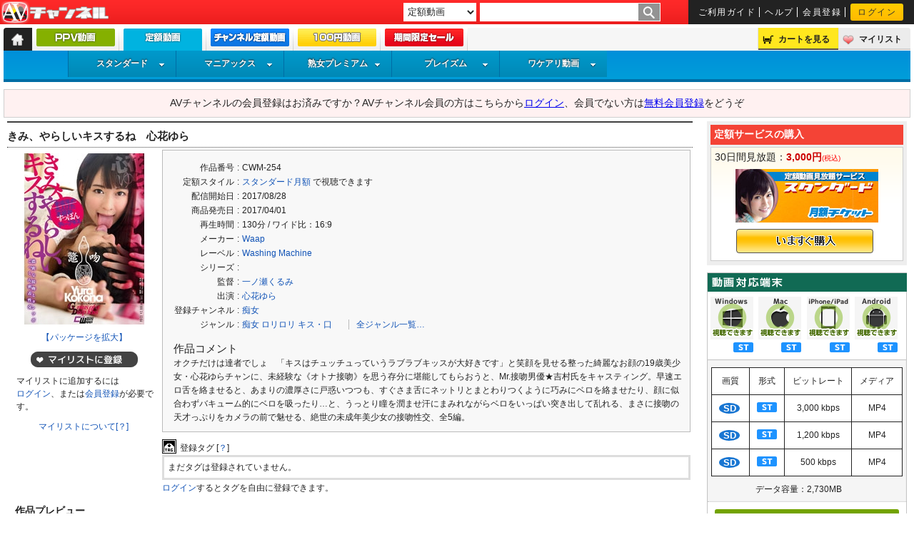

--- FILE ---
content_type: text/html;charset=UTF-8
request_url: https://www.av-channel.com/c/CWM-254/m/
body_size: 45151
content:
<!DOCTYPE html>
<html lang="ja">
<head prefix="og: http://ogp.me/ns#">
	<title>きみ、やらしいキスするね　心花ゆら(定額) - AVチャンネル</title>
	<meta name="keywords" content="きみ、やらしいキスするね　心花ゆら">
	<meta name="description" content="【定額動画】きみ、やらしいキスするね　心花ゆらの作品詳細ページ。 オクチだけは達者でしょ　「キスはチュッチュっていうラブラブキッスが大好きです」と笑顔を見せる整った綺麗なお顔の19歳美少女・心花ゆらチャンに、未経験な《オトナ接吻》を思う存分に堪能してもらおうと、Mr.接吻男優★吉村氏をキャスティング。早速エロ舌を絡ませると、あまりの濃厚さに戸惑いつつも、すぐさま舌にネットリとまとわりつくように巧みにベロを絡ませたり、顔に似合わずバキューム的にベロを吸ったり…と、うっとり瞳を潤ませ汗にまみれながらベロをいっぱい突き出して乱れる、まさに接吻の天才っぷりをカメラの前で魅せる、絶世の未成年美少女の接吻性交、全5編。">
<meta name="viewport" content="width=device-width,initial-scale=1">
<meta property="og:locale" content="ja_JP" />
<meta property="og:site_name" content="AVチャンネル" />
<meta property="og:title" content="きみ、やらしいキスするね　心花ゆら(定額)" />
<meta property="og:description" content="オクチだけは達者でしょ　「キスはチュッチュっていうラブラブキッスが大好きです」と笑顔を見せる整った綺麗なお顔の19歳美少女・心花ゆらチャンに、未経験な《オトナ接吻》を思う存分に堪能してもらおうと、Mr.接吻男優★吉村氏をキャスティング。早速エロ舌を絡ませると、あまりの濃厚さに戸惑いつつも、すぐさま舌にネットリとまとわりつくように巧みにベロを絡ませたり、顔に似合わずバキューム的にベロを吸ったり…と、うっとり瞳を潤ませ汗にまみれながらベロをいっぱい突き出して乱れる、まさに接吻の天才っぷりをカメラの前で魅せる、絶世の未成年美少女の接吻性交、全5編。" />
<meta property="og:url" content="https://www.av-channel.com/c/CWM-254/m/" />
<meta property="og:image" content="https://img2.av-channel.com/pict/C/CWM-254/P/pac_l.jpg" />
<meta property="og:type" content="movie" />
<meta property="og:image:width" content="170" />
<meta property="og:image:height" content="240" />
<meta http-equiv="Cache-control" content="no-cache">
			<meta http-equiv="Pragma"        content="no-cache">
			<meta http-equiv="Expires"       content="1">
		<meta charset="UTF-8">

		<meta http-equiv="X-UA-Compatible" content="IE=edge"/>
		<meta name="apple-mobile-web-app-title" content="AVC">
		<meta name="referrer" content="unsafe-url">
<link rel="shortcut icon" href="/images/icons/favicon.ico">
		<link rel="apple-touch-icon" href="/css_js/sp/sp_images/apple-touch-icon.png" />
		<link rel="stylesheet" type="text/css" href="/css_js/default.css?u=20220304">
		<link rel="stylesheet" type="text/css" href="/css_js/font-set.css?20191227">
		<link rel="stylesheet" href="/css_js/webfont/font-awesome/font-awesome.css">
		<!--[if lt IE 9]>
			<link rel="stylesheet" type="text/css" href="/css_js/ie.css">
			<script src="/css_js/js/html5.js"></script>
			<script src="/css_js/js/html5shiv.js"></script>
		<![endif]-->

		<link type='text/css' href='/css_js/jq/basic.css' rel='stylesheet' media='screen'>
		<!-- IE 6 hacks -->
		<!--[if lt IE 7]>
			<link type='text/css' href='/css_js/jq/simplemodal-ie.css' rel='stylesheet' media='screen'>
		<![endif]-->
		<style type="text/css">
			#simplemodal-overlay {background-color:#000; cursor:default;}
		</style>
		<link rel="canonical" href="https://www.av-channel.com/c/CWM-254/">
<script type="text/javascript" src="/css_js/jq/jquery-1.8.3.min.js"></script>
		<script type="text/javascript" src="/css_js/jq/jquery.cookie.js"></script>
		<script type="text/javascript" src="/css_js/js/default.js" defer=”defer”></script>
<script type="text/javascript" src="/css_js/js/style_menu.js?2403" defer=”defer”></script>
<!-- 半額開始まで旧バナー表示 タイマー付き -->
<style>
  img[src*="/images/half/20220405/"]{visibility: hidden;}
</style>
<script>
$(function() {
  var here= (new Date()).getTime();
  var gmt = here + (new Date()).getTimezoneOffset()*60*1000;
  var startDate = "2018/01/01 17:00";
  var endDate = "2022/04/05 17:00";
  var nowDate = new Date(gmt+9*60*60*1000);
  if (startDate) {
     startDate = new Date(startDate);
   }
   else {
     startDate = nowDate;
   }
   if (endDate) {
     endDate = new Date(endDate);
   }
  if (startDate <= nowDate && (!endDate || nowDate <= endDate)) {
    $('img[src*="/images/half/20220405/"]').each(function(){
      var src = $(this).attr('src').replace(/20220405/g,'20220322');
      $(this).attr('src', src).css('visibility','visible');
    });
    $('[style*="/images/half/20220405/"]').css('background','url(//www.av-channel.com/images/half/20220322/bg.jpg) top center');
  }
  else {
    $('img[src*="/images/half/20220405/"]').css('visibility','visible');
    $('.half-timer-end-disnon').css('display','none');
  }
});
</script>
<!-- 半額開始まで旧バナー表示 タイマー付き -->
<!--monthly campaign 20220201-->
<style>
#slideImage{display: none;}
</style>
<script>
$(function() {
  var here= (new Date()).getTime();
  var gmt = here + (new Date()).getTimezoneOffset()*60*1000;
  var startDate = "2022/10/03 17:00";
  var endDate = "2022/10/31 16:59";
  var nowDate = new Date(gmt+9*60*60*1000);
  if (startDate) {
    startDate = new Date(startDate);
  } else {
    startDate = nowDate;
  }
  if (endDate) {
    endDate = new Date(endDate);
  }
  if (startDate <= nowDate && (!endDate || nowDate <= endDate)) {
//    $("#monthly-ticket-explan").parents('#top-style-speaker').after('<p class="red f16" style="margin-top:-17px;">【定額スタンダード ポイントバックキャンペーン ～9/30 17時まで】</p>');
//    $('.monthly #slideImage .overview>*:first-child img').attr('src','/images/cp/20220901/m_top_id1.jpg');
//    $('.monthly #slideImage .overview>*:first-child+* img').attr('src','/images/cp/20220201/m_top_id2.jpg');
    $('.monthly #slideImage .overview>*:first-child+*+* img').attr('src','/images/cp/20221003/m_top_id3.jpg');
//    $('.monthly #slideImage .overview>*:first-child+*+*+* img').attr('src','/images/cp/20220201/m_top_id4.jpg');
//    $('.monthly #slideImage .overview>*:first-child+*+*+*+* img').attr('src','/images/cp/20220201/m_top_id5.jpg');

    // /mypage/select_ticket/
    $('#mypage #contents4 #my-billing img[src*="/images/mypage/jukujo_m_ticket.jpg"]').parents('table').before('<p class="ctx"><a href="/static/monthly-campaign/"><img src="https://www.av-channel.com/images/cp/20221003/580_70.jpg" alt="定額 新規・カムバック購入 キャンペーン 10/31まで" height="70"></a></p><p><a class="f14 ctx" href="/static/monthly-campaign/">【定額動画 新規・カムバック購入 ～10/31 17時まで】</a></p>');
  }
  else {
    $('.js-top-bxslider a[href*="/static/monthly-campaign/"]').parent().remove();
  }
  $("#slideImage").show();
});
</script>
<!--end of monthly campaign 20220201-->
<script>
// 日時によって表示・非表示を切り替えるscript
// 記述例 <span class="view_timer" data-start-date="2015/9/24 10:00" data-end-date="2016/9/16 17:00">HogeHogeFugaFuga</span>
// ※要素に.view_timeを付与してください(script用class、スタイルは定義されていません)
// ※data-start-date="2015/9/24 10:00" data-end-date="2016/9/16 17:00"に開始終了日時を記述してください(開始・終了いずれかのみの記述でも有効です)
// .ad_footer,mypage_money_point_buy_smartphoneで使用
$(document).ready(function() {
  $(".view_timer").each(function(index, target) {
    var startDate = $(this).attr("data-start-date");
    var endDate = $(this).attr("data-end-date");
    var nowDate = new Date();
    if (startDate) {
      startDate = new Date(startDate);
    }
    else {
      startDate = nowDate;
    }
    if (endDate) {
      endDate = new Date(endDate);
    }
    if (startDate <= nowDate && (!endDate || nowDate <= endDate)) {
      $(this).show();
    }
    else {
      $(this).hide();
    }
  });
});
</script>
<!-- Google tag (gtag.js) -->
<script async src="https://www.googletagmanager.com/gtag/js?id=G-8B7P31CKQF"></script>
<script>
  window.dataLayer = window.dataLayer || [];
  function gtag(){dataLayer.push(arguments);}
  gtag('js', new Date());

  gtag('config', 'G-8B7P31CKQF');
</script>
	</head>
	<body>
		<!-- 全体_START -->
		<div id="wrapper">

			<header>
			<!-- ヘッダ_START -->
<div id="header-top">
					<p id="logo" title="AVチャンネル"><a href="https://www.av-channel.com/top/">AV-Channel</a></p>
					<div id="search-box">
						<!-- /Free word検索 -->
						<form name="kensaku" action='https://www.av-channel.com/keyword/m/' method="get">
							<select name="searchType">
<!--
								<option value="all"  >すべて</option>
-->
								<option value="ppv"  >PPV動画</option>
								<option value="monthly" selected >定額動画</option>
								<option value="ebook" >電子コミック</option>
							</select>
<datalist id="kanrenWord">
</datalist>
							<input class="flol" type="text" name="searchKeyword" value="" list="kanrenWord" />
							<input class="flol" type="image" value="search" src="/images/search_go.gif" alt="GO" >
						</form>
						<!-- Free word検索/ -->

						<!-- 共有サブメニュー_START -->
						<ul id="headerCommon" class="flor f10">
							<li><a href="https://www.av-channel.com/static/guide/">ご利用ガイド</a></li>
							<li><a href="https://www.av-channel.com/static/help/">ヘルプ</a></li>
							<li><a href="https://www.av-channel.com/new_member/" title="会員登録">会員登録</a></li>
							<li><a href="https://www.av-channel.com/login/">ログイン</a></li>
							</ul>
						<!-- 共有サブメニュー_END -->
					</div>
				</div>

				<div id="headerMiddle">
					<ul class="flol">
						<li id="tab-menu"><a href="https://www.av-channel.com/top/"><span>トップ</span></a></li><!--
						--><li id="tab-menu1" class="fnt1"><b><a href="https://www.av-channel.com/ppv/" title="PPV動画"></a></b></li><!--
						--><li id="tab-menu2" class="fnt1"><b><span><a href="https://www.av-channel.com/monthly/" title="定額動画"></a></span></b></li><!--
						--><li id="tab-menu6" class="fnt1"><b><a href="https://www.av-channel.com/channelMonthly/" title="チャンネル定額動画"></a></b></li><!--
						--><!--
						--><li id="tab-menu4" class="fnt1"><b><a href="https://www.av-channel.com/100yen/?viewType2=2" title="100円動画"></a></b></li><!--
            --><li id="tab-menu7" class="fnt1"><b><a href="https://www.av-channel.com/av/half/" title="期間限定セール"></a></b></li>

					</ul>

					<!-- カート＆マイリス_START -->
					<ul id="function-menu" class="flor">
						<li id="cart-menu"><a rel="nofollow" href="https://www.av-channel.com/cart_list/">カートを見る</a></li><!--
						--><li id="mylist-menu"><a rel="nofollow" href="https://www.av-channel.com/mypage/mylist/">マイリスト</a></li>
					</ul>
					<!-- カート＆マイリス_END -->
					</div>
				<!-- 検索機能：AVチャンネル全体チャンネル内まで検索_END -->
                        <div id="headerBottom">
<ul id="style-nav-menu2014" class="avc-menu monthly f12">
        <li  class="svc1"><a class="style_top" href="https://www.av-channel.com/s/std/m/">スタンダード</a>
                <ul id="style-menu1-monthly">
                </ul>
        </li>
        <li class="svc2"><a class="style_top" href="https://www.av-channel.com/s/mx/m/">マニアックス</a>
                <ul id="style-menu2-monthly">
                </ul>
        </li>
        <li class="svc3"><a class="style_top" href="https://www.av-channel.com/s/jukujo/m/">熟女プレミアム</a>
                <ul id="style-menu3-monthly">
                </ul>
	</li>
	<li class="svc4"><a class="style_top" href="https://www.av-channel.com/s/plaism/m/">プレイズム</a>
                <ul id="style-menu4-monthly">
                </ul>
	</li>
	<li class="svc5"><a class="style_top" href="https://www.av-channel.com/s/wd/m/">ワケアリ動画</a>
                <ul  id="style-menu5-monthly">
                </ul>
	</li>
</ul>

</div>
				</header>
<!--
	
-->
<!--<div class="check-message f14">本日(8/26)行った臨時メンテナンスは終了しました。</div>-->
<!-- kuwana add mylist start -->
<script type="text/javascript">
<!--
	function insertMyList( itemId ) {

		myListPageLink = '<span class="blox pd-b5">';
		myListPageLink += '<a href="/mypage/mylist/">マイリストへ移動</a>｜';
		myListPageLink += '<a href="https://www.av-channel.com/static/help-21/">マイリストについて[？]</a>';
		myListPageLink += '</span>';

		$.ajax ({
			type: "POST",
			url:"/mypage/mylist_tool/",
			data:"action=item_insert&itemId=" + itemId,
			cache: false,
			success: function (processMessage, dataType) {
				// 登録成功
				if ( processMessage == "status:regist" ) {
					displayMessage = '<span class="delete">マイリストに登録しました</span>';

				// 既に登録済み
				} else if ( processMessage == "status:alreadyExists" ) {
					displayMessage = '<span class="delete">マイリストから削除</span>';
				}

				$(".mylist").html(displayMessage+myListPageLink);
			},
			error: function (xmlHttpRequest, errorMessage, errorObject) {
				displayMessage = "登録できませんでした";
				$(".mylist").html("<span>"+errorMessage+"</span>");
			}
		});
	}

	function dispTagWindow( contentId, pageType, typePath ){

		var url = "https://www.av-channel.com/mypage/tag/?contentId=" + contentId + "&pageType="+pageType + "&typePath=";

		if ( typePath == "m/" ) {
			url += "m";
		}

		var wind = window.open( url, "window_name", "width=600,height=700,scrollbars=yes");
		wind.focus();
	}
-->
</script>
<!-- kuwana add mylist end -->

	<!-- /非ログイン時 -->
		<div class="check-message f14">	AVチャンネルの会員登録はお済みですか？AVチャンネル会員の方はこちらから<a href="https://www.av-channel.com/login/">ログイン</a>、会員でない方は<a href="https://www.av-channel.com/new_member/">無料会員登録</a>をどうぞ</div>
		<!-- 非ログイン時/ -->
		<div class="mg-l5 mg-r5">
<!-- <div id="cp10th-aniv" class="f12" style="display: block;">
<a href="http://king-fuzoku.com/deli/" target="_blank">
<img alt="デリヘルキング" src="http://www.av-channel.com/images/ad/deli.gif">
[PR] あの超有名女優の生デリヘル動画！
</a>
</div>
<script type="text/javascript" src="/css_js/jq/jq.avc.js"></script>

<div id="cp10th-aniv" class="f12" style="display: block;">
  <a href="/ppv/">
    <img alt="キャンペーン" src="/images/cp/20170210/top_banner.gif">
    今だけ！サービスポイント最大20倍の大還元！
  </a>
</div> -->
</div>

<!--サイトメイン_START-->
<div id="main-box" class="fCLR">
<!-- DL再生手順  -->
<script>
  $(function() {
    $(".js-dl-guide").hide();
    $('[href^="/download/"]').click(function(){
      $('img[src^="/images/avcplayer/download_guide/"]').hide();
      $(".js-dl-guide").show();
      setTimeout(function(){
        $('img[src^="/images/avcplayer/download_guide/"]').show();
      },10);
    });
    $('[href^="/download/"]').bind("contextmenu",function(){
      $(".js-dl-guide").show('slow');
    });
  });
</script>
<!-- DL再生手順  -->
<!-- IE hack -->
<!--[if lte IE 8]>
<style>
.mp-radio-guide-dl .mp-radio-guide--flow li{padding-right: 15px;}
.mp-radio-guide-dl .mp-radio-guide--flow-head:after{
display: block;
position: absolute;
left: -11px;
width: 0;
height: 0;
border: 10px solid transparent;
border-left: 10px solid #787878;
content: "";
}.mp-radio-guide-dl .mp-radio-guide--flow li:first-child .mp-radio-guide--flow-head:after{border-left-color: transparent;}
</style>
<![endif]-->
<!--[if lte IE 7]>
<style>
.mp-radio-guide-dl .mp-radio-guide--flow li{
display: inline;
zoom: 1;
width: 23%;
vertical-align: top;
}
</style>
<![endif]-->


        <!-- top,ppv,monthlyなどを適宜入替えて下さい -->
                <!-- 左大枠_START -->
<div id="container">

<!-- MAINCONTENTS_START -->
                        <div id="contents3">
                        <h2 class="bg-red1 content-title"><b class="fnt1">

きみ、やらしいキスするね　心花ゆら</b></h2>
				<div id="detail">


					<div class="item-detail-block">
                        <table class="content-layout">
                            <td>
                              <div class="package">
                               <a href="https://img2.av-channel.com/pict/C/CWM-254/P/pac_a.jpg" target="_blank"><img src="https://img2.av-channel.com/pict/C/CWM-254/P/pac_l.jpg" width="170" height="240" alt="きみ、やらしいキスするね　心花ゆら"></a>
                               <span class="f12">
                                <a href="https://img2.av-channel.com/pict/C/CWM-254/P/pac_a.jpg" target="jacket">【パッケージを拡大】</a>
                            </span>
                            <p class="mylist ctx lh15">
                                    <span class="add">マイリストに追加</span><br>
                                    <span class="ltx pd-l10">マイリストに追加するには<a href="https://www.av-channel.com/login/">ログイン</a>、または<a href="https://www.av-channel.com/new_member/">会員登録</a>が必要です。</span></p>
                                    <p class="mg-t5 mg-b10 f12"><a href="https://www.av-channel.com/static/help-21/">マイリストについて[？]</a>&nbsp;</p>
                                    </div><!-- package -->
                            </td>
<td>
                            <div class="content-quote">
                                <table class="content-detail">
                                    <tr>
                                        <td>
                                            <table class="content-detail--data">
                                                <tr><td>作品番号</td><td>:</td><td>CWM-254</td></tr>
                                                <tr><td>定額スタイル</td><td>:</td><td><a href="/s/std/m/">スタンダード月額</a>&nbsp;で視聴できます</td></tr>
                                                <tr><td>配信開始日</td><td>:</td><td>2017/08/28</td></tr>
                                                <tr><td>商品発売日</td><td>:</td><td>2017/04/01</td></tr>
                                                <tr><td>再生時間</td><td>:</td><td>130分&nbsp;/&nbsp;ワイド比：16:9</td></tr>
                                                <tr><td>メーカー</td><td>:</td><td><a href="/maker/274/m/">Waap</a></td></tr>
                                                <tr><td>レーベル</td><td>:</td><td><a href="/label/914/m/">Washing Machine</a></td></tr>
                                                <tr><td>シリーズ</td><td>:</td><td></td></tr>
                                                <tr><td>監督</td><td>:</td><td><a href="/director/3923/m/">一ノ瀬くるみ</a></td></tr>
                                                <tr><td>出演</td><td>:</td><td><a href="/act/22149/m/">心花ゆら</a>&nbsp;</td></tr>
                                                <tr><td>登録チャンネル</td><td>:</td><td><a href="/ch/chijo/m/">痴女</a></td></tr>
                                                <tr><td>ジャンル</td><td>:</td><td>
                                                    <a href="/cat/6/m/?channelId=14">痴女</a>&nbsp;<a href="/cat/121/m/?channelId=14">ロリロリ</a>&nbsp;<a href="/cat/155/m/?channelId=14">キス・口</a>&nbsp;<a class="all-search-link" href="https://www.av-channel.com/cat/m/">全ジャンル一覧…</a>
                                        </td></tr>
                                        </table>
                                        </td>
</tr>
                                </table>


<div class="mg-t10 mg-l5">
                            <h3 class="content-detail--headline">作品コメント</h3>
                            <p class="content-detail--description">オクチだけは達者でしょ　「キスはチュッチュっていうラブラブキッスが大好きです」と笑顔を見せる整った綺麗なお顔の19歳美少女・心花ゆらチャンに、未経験な《オトナ接吻》を思う存分に堪能してもらおうと、Mr.接吻男優★吉村氏をキャスティング。早速エロ舌を絡ませると、あまりの濃厚さに戸惑いつつも、すぐさま舌にネットリとまとわりつくように巧みにベロを絡ませたり、顔に似合わずバキューム的にベロを吸ったり…と、うっとり瞳を潤ませ汗にまみれながらベロをいっぱい突き出して乱れる、まさに接吻の天才っぷりをカメラの前で魅せる、絶世の未成年美少女の接吻性交、全5編。</p>
                        </div>
                    </div>


						<!-- TAGS_S -->
							<div class="tag-detail">
							<h4>登録タグ&nbsp;[<a href="https://www.av-channel.com/static/help-22/" class="helper">？</a>]</h4>
							<ul class="tag-detail-list">
							<li>まだタグは登録されていません。</li>
							</ul>
						<p class="tag-detail-foot"><a href="https://www.av-channel.com/login/">ログイン</a>するとタグを自由に登録できます。</p>
						</div>
						</td>
                    </table>


					</div><!-- item_detail_block/ -->


<script type="text/javascript" src="/css_js/js/slimbox2.js"></script>
						<!-- /プレビュー＆再生画面 -->
						<div class="item-image">
							<h5><em>作品プレビュー</em></h5>
							<a href="https://img2.av-channel.com/pict/C/CWM-254/BL/1.jpg" class="no-img flol" rel="lightbox-qb"><img class="capt" src="https://img2.av-channel.com/pict/C/CWM-254/B/1.jpg" alt="きみ、やらしいキスするね　心花ゆら0"  height="90"></a>
										<a href="https://img2.av-channel.com/pict/C/CWM-254/BL/2.jpg" class="no-img flol" rel="lightbox-qb"><img class="capt" src="https://img2.av-channel.com/pict/C/CWM-254/B/2.jpg" alt="きみ、やらしいキスするね　心花ゆら1"  height="90"></a>
										<a href="https://img2.av-channel.com/pict/C/CWM-254/BL/3.jpg" class="no-img flol" rel="lightbox-qb"><img class="capt" src="https://img2.av-channel.com/pict/C/CWM-254/B/3.jpg" alt="きみ、やらしいキスするね　心花ゆら2"  height="90"></a>
										<a href="https://img2.av-channel.com/pict/C/CWM-254/BL/4.jpg" class="no-img flol" rel="lightbox-qb"><img class="capt" src="https://img2.av-channel.com/pict/C/CWM-254/B/4.jpg" alt="きみ、やらしいキスするね　心花ゆら3"  height="90"></a>
										<a href="https://img2.av-channel.com/pict/C/CWM-254/BL/5.jpg" class="no-img flol" rel="lightbox-qb"><img class="capt" src="https://img2.av-channel.com/pict/C/CWM-254/B/5.jpg" alt="きみ、やらしいキスするね　心花ゆら4"  height="90"></a>
										<a href="https://img2.av-channel.com/pict/C/CWM-254/BL/6.jpg" class="no-img flol" rel="lightbox-qb"><img class="capt" src="https://img2.av-channel.com/pict/C/CWM-254/B/6.jpg" alt="きみ、やらしいキスするね　心花ゆら5"  height="90"></a>
										<a href="https://img2.av-channel.com/pict/C/CWM-254/BL/7.jpg" class="no-img flol" rel="lightbox-qb"><img class="capt" src="https://img2.av-channel.com/pict/C/CWM-254/B/7.jpg" alt="きみ、やらしいキスするね　心花ゆら6"  height="90"></a>
										<a href="https://img2.av-channel.com/pict/C/CWM-254/BL/8.jpg" class="no-img flol" rel="lightbox-qb"><img class="capt" src="https://img2.av-channel.com/pict/C/CWM-254/B/8.jpg" alt="きみ、やらしいキスするね　心花ゆら7"  height="90"></a>
										<a href="https://img2.av-channel.com/pict/C/CWM-254/BL/9.jpg" class="no-img flol" rel="lightbox-qb"><img class="capt" src="https://img2.av-channel.com/pict/C/CWM-254/B/9.jpg" alt="きみ、やらしいキスするね　心花ゆら8"  height="90"></a>
										<a href="https://img2.av-channel.com/pict/C/CWM-254/BL/10.jpg" class="no-img flol" rel="lightbox-qb"><img class="capt" src="https://img2.av-channel.com/pict/C/CWM-254/B/10.jpg" alt="きみ、やらしいキスするね　心花ゆら9"  height="90"></a>
										<a href="https://img2.av-channel.com/pict/C/CWM-254/BL/11.jpg" class="no-img flol" rel="lightbox-qb"><img class="capt" src="https://img2.av-channel.com/pict/C/CWM-254/B/11.jpg" alt="きみ、やらしいキスするね　心花ゆら10"  height="90"></a>
										<a href="https://img2.av-channel.com/pict/C/CWM-254/BL/12.jpg" class="no-img flol" rel="lightbox-qb"><img class="capt" src="https://img2.av-channel.com/pict/C/CWM-254/B/12.jpg" alt="きみ、やらしいキスするね　心花ゆら11"  height="90"></a>
										<a href="https://img2.av-channel.com/pict/C/CWM-254/BL/13.jpg" class="no-img flol" rel="lightbox-qb"><img class="capt" src="https://img2.av-channel.com/pict/C/CWM-254/B/13.jpg" alt="きみ、やらしいキスするね　心花ゆら12"  height="90"></a>
										<a href="https://img2.av-channel.com/pict/C/CWM-254/BL/14.jpg" class="no-img flol" rel="lightbox-qb"><img class="capt" src="https://img2.av-channel.com/pict/C/CWM-254/B/14.jpg" alt="きみ、やらしいキスするね　心花ゆら13"  height="90"></a>
										<a href="https://img2.av-channel.com/pict/C/CWM-254/BL/15.jpg" class="no-img flol" rel="lightbox-qb"><img class="capt" src="https://img2.av-channel.com/pict/C/CWM-254/B/15.jpg" alt="きみ、やらしいキスするね　心花ゆら14"  height="90"></a>
										<a href="https://img2.av-channel.com/pict/C/CWM-254/BL/16.jpg" class="no-img flol" rel="lightbox-qb"><img class="capt" src="https://img2.av-channel.com/pict/C/CWM-254/B/16.jpg" alt="きみ、やらしいキスするね　心花ゆら15"  height="90"></a>
										<a href="https://img2.av-channel.com/pict/C/CWM-254/BL/17.jpg" class="no-img flol" rel="lightbox-qb"><img class="capt" src="https://img2.av-channel.com/pict/C/CWM-254/B/17.jpg" alt="きみ、やらしいキスするね　心花ゆら16"  height="90"></a>
										<a href="https://img2.av-channel.com/pict/C/CWM-254/BL/18.jpg" class="no-img flol" rel="lightbox-qb"><img class="capt" src="https://img2.av-channel.com/pict/C/CWM-254/B/18.jpg" alt="きみ、やらしいキスするね　心花ゆら17"  height="90"></a>
										<a href="https://img2.av-channel.com/pict/C/CWM-254/BL/19.jpg" class="no-img flol" rel="lightbox-qb"><img class="capt" src="https://img2.av-channel.com/pict/C/CWM-254/B/19.jpg" alt="きみ、やらしいキスするね　心花ゆら18"  height="90"></a>
										<a href="https://img2.av-channel.com/pict/C/CWM-254/BL/20.jpg" class="no-img flol" rel="lightbox-qb"><img class="capt" src="https://img2.av-channel.com/pict/C/CWM-254/B/20.jpg" alt="きみ、やらしいキスするね　心花ゆら19"  height="90"></a>
										<a href="https://img2.av-channel.com/pict/C/CWM-254/BL/21.jpg" class="no-img flol" rel="lightbox-qb"><img class="capt" src="https://img2.av-channel.com/pict/C/CWM-254/B/21.jpg" alt="きみ、やらしいキスするね　心花ゆら20"  height="90"></a>
										<a href="https://img2.av-channel.com/pict/C/CWM-254/BL/22.jpg" class="no-img flol" rel="lightbox-qb"><img class="capt" src="https://img2.av-channel.com/pict/C/CWM-254/B/22.jpg" alt="きみ、やらしいキスするね　心花ゆら21"  height="90"></a>
										<a href="https://img2.av-channel.com/pict/C/CWM-254/BL/23.jpg" class="no-img flol" rel="lightbox-qb"><img class="capt" src="https://img2.av-channel.com/pict/C/CWM-254/B/23.jpg" alt="きみ、やらしいキスするね　心花ゆら22"  height="90"></a>
										<a href="https://img2.av-channel.com/pict/C/CWM-254/BL/24.jpg" class="no-img flol" rel="lightbox-qb"><img class="capt" src="https://img2.av-channel.com/pict/C/CWM-254/B/24.jpg" alt="きみ、やらしいキスするね　心花ゆら23"  height="90"></a>
										<a href="https://img2.av-channel.com/pict/C/CWM-254/BL/25.jpg" class="no-img flol" rel="lightbox-qb"><img class="capt" src="https://img2.av-channel.com/pict/C/CWM-254/B/25.jpg" alt="きみ、やらしいキスするね　心花ゆら24"  height="90"></a>
										<a href="https://img2.av-channel.com/pict/C/CWM-254/BL/26.jpg" class="no-img flol" rel="lightbox-qb"><img class="capt" src="https://img2.av-channel.com/pict/C/CWM-254/B/26.jpg" alt="きみ、やらしいキスするね　心花ゆら25"  height="90"></a>
										<a href="https://img2.av-channel.com/pict/C/CWM-254/BL/27.jpg" class="no-img flol" rel="lightbox-qb"><img class="capt" src="https://img2.av-channel.com/pict/C/CWM-254/B/27.jpg" alt="きみ、やらしいキスするね　心花ゆら26"  height="90"></a>
										<a href="https://img2.av-channel.com/pict/C/CWM-254/BL/28.jpg" class="no-img flol" rel="lightbox-qb"><img class="capt" src="https://img2.av-channel.com/pict/C/CWM-254/B/28.jpg" alt="きみ、やらしいキスするね　心花ゆら27"  height="90"></a>
										<a href="https://img2.av-channel.com/pict/C/CWM-254/BL/29.jpg" class="no-img flol" rel="lightbox-qb"><img class="capt" src="https://img2.av-channel.com/pict/C/CWM-254/B/29.jpg" alt="きみ、やらしいキスするね　心花ゆら28"  height="90"></a>
										<a href="https://img2.av-channel.com/pict/C/CWM-254/BL/30.jpg" class="no-img flol" rel="lightbox-qb"><img class="capt" src="https://img2.av-channel.com/pict/C/CWM-254/B/30.jpg" alt="きみ、やらしいキスするね　心花ゆら29"  height="90"></a>
										<a href="https://img2.av-channel.com/pict/C/CWM-254/BL/31.jpg" class="no-img flol" rel="lightbox-qb"><img class="capt" src="https://img2.av-channel.com/pict/C/CWM-254/B/31.jpg" alt="きみ、やらしいキスするね　心花ゆら30"  height="90"></a>
										<a href="https://img2.av-channel.com/pict/C/CWM-254/BL/32.jpg" class="no-img flol" rel="lightbox-qb"><img class="capt" src="https://img2.av-channel.com/pict/C/CWM-254/B/32.jpg" alt="きみ、やらしいキスするね　心花ゆら31"  height="90"></a>
										<a href="https://img2.av-channel.com/pict/C/CWM-254/BL/33.jpg" class="no-img flol" rel="lightbox-qb"><img class="capt" src="https://img2.av-channel.com/pict/C/CWM-254/B/33.jpg" alt="きみ、やらしいキスするね　心花ゆら32"  height="90"></a>
										<a href="https://img2.av-channel.com/pict/C/CWM-254/BL/34.jpg" class="no-img flol" rel="lightbox-qb"><img class="capt" src="https://img2.av-channel.com/pict/C/CWM-254/B/34.jpg" alt="きみ、やらしいキスするね　心花ゆら33"  height="90"></a>
										<a href="https://img2.av-channel.com/pict/C/CWM-254/BL/35.jpg" class="no-img flol" rel="lightbox-qb"><img class="capt" src="https://img2.av-channel.com/pict/C/CWM-254/B/35.jpg" alt="きみ、やらしいキスするね　心花ゆら34"  height="90"></a>
										<a href="https://img2.av-channel.com/pict/C/CWM-254/BL/36.jpg" class="no-img flol" rel="lightbox-qb"><img class="capt" src="https://img2.av-channel.com/pict/C/CWM-254/B/36.jpg" alt="きみ、やらしいキスするね　心花ゆら35"  height="90"></a>
										<a href="https://img2.av-channel.com/pict/C/CWM-254/BL/37.jpg" class="no-img flol" rel="lightbox-qb"><img class="capt" src="https://img2.av-channel.com/pict/C/CWM-254/B/37.jpg" alt="きみ、やらしいキスするね　心花ゆら36"  height="90"></a>
										<a href="https://img2.av-channel.com/pict/C/CWM-254/BL/38.jpg" class="no-img flol" rel="lightbox-qb"><img class="capt" src="https://img2.av-channel.com/pict/C/CWM-254/B/38.jpg" alt="きみ、やらしいキスするね　心花ゆら37"  height="90"></a>
										<a href="https://img2.av-channel.com/pict/C/CWM-254/BL/39.jpg" class="no-img flol" rel="lightbox-qb"><img class="capt" src="https://img2.av-channel.com/pict/C/CWM-254/B/39.jpg" alt="きみ、やらしいキスするね　心花ゆら38"  height="90"></a>
										<a href="https://img2.av-channel.com/pict/C/CWM-254/BL/40.jpg" class="no-img flol" rel="lightbox-qb"><img class="capt" src="https://img2.av-channel.com/pict/C/CWM-254/B/40.jpg" alt="きみ、やらしいキスするね　心花ゆら39"  height="90"></a>
										</div>
<!-- プレビュー＆再生画面_END -->
<!-- 定額サービス_START -->
<div id="buy-monthly">
<h4><em>この動画を再生するには定額サービスの各チケットのご購入が必要です。</em></h4>
<p>

<a href="https://www.av-channel.com/mypage/ticket_buy/?serviceId=1"><img src="/images/mypage/std_m_ticket.jpg" alt="定額 Ｍチケットの購入はこちら" class="t-image" /></a>
定額サービスは動画が見放題になるお得なサービスです！<br />
定額サービスについては<a href="https://www.av-channel.com/static/help-14/">定額サービスとは何ですか？</a>をご覧ください。
</p>
</div>
<!-- 定額サービス_END -->
<!--id:detail--></div>
			<!-- contents3 --></div>
<!-- container --></div>

<div id="right-menu2">
				<!-- /商品購入 -->

				<section id="item-detail-menu">

					<div id="item-detail-menu-bg">
<h3 class="bg-red f14b ">定額サービスの購入</h3><!-- FLAT RATE -->

<div class="item-buytype-tab flat-rate-buy" title="定額サービス 30日間見放題">
<p class="item-buytype-title">30日間見放題：<b>3,000円</b><span>(税込)</span></p>
<ul class="item-buytype-description">
<li class="ctx"><img src="/images/mypage/std_m_ticket.jpg" alt=""></li>
</ul>
<ul class="f12">
<li title="今すぐ購入" class="qb"><a href="https://www.av-channel.com/mypage/ticket_buy/?serviceId=1">いますぐ購入</a></li>
</ul>
</div>

</div>
<!-- /buy_infomation. -->
					<div id="device-type">
						<h3>対応デバイス</h3>
						<ul>
							<li>
								<div class="d-win">
								<span>Win</span>
								<span class="st-ico flor">ST</span>
								</div>
							</li>
							<li>
								<div class="d-mac">

								<span>Mac</span>
								<span class="st-ico flor">ST</span>
                                                                </div>
							</li>
							<li>
								<div class="d-ios">
								<span>iPhone/iPad</span>
								<span class="st-ico flor">ST</span>
								</div>
							</li>
							<li>
							<div class="d-andro">
								<span>Android</span>
								<span class="st-ico flor">ST</span>
								</div>
							</li>
						</ul>


<div class="device-table">
        <table>
                <tbody>
                        <tr>
                                <td>画質</td>
                                <td>形式</td>
                                <td>ビットレート</td>
                                <td>メディア</td>
                        </tr>
<tr>
                                <td><span class="sd-ico">SD</span></td>
                                <td><span class="st-ico">ST</span></td>
                                <td>3,000&nbsp;kbps</td>
                                <td> MP4</td>

                        </tr>
<tr>
                                <td><span class="sd-ico">SD</span></td>
                                <td><span class="st-ico">ST</span></td>
                                <td>1,200&nbsp;kbps</td>
                                <td> MP4</td>

                        </tr>
<tr>
                                <td><span class="sd-ico">SD</span></td>
                                <td><span class="st-ico">ST</span></td>
                                <td>500&nbsp;kbps</td>
                                <td> MP4</td>

                        </tr>
</tbody>
        </table>
						<p class="dl-size">データ容量：2,730MB</p>
<!-- device-table/ --></div>

							<p class="detail-sw f12"><a href="/c/CWM-254/">この作品をPPVで単品購入</a><!-- ErrMsg3 --></p>
								<!-- 公開設定/ -->
							<div class="content-option-info">
							<h4><b>購入前にご確認ください</b></h4>
							<ul>
								<li><a href="https://www.av-channel.com/static/help-17/#help_2" target="_blank">視聴期限について</a></li>
							    <li><a href="https://www.av-channel.com/static/help-1/" target="_blank">視聴環境について</a><!-- 視聴環境/ --></li>
							    <li><a href="https://www.av-channel.com/static/movie-check/" target="_blank">再生確認用サンプル動画</a><!-- 再生サンプル/ --></li>
							    <li><a href="https://www.av-channel.com/static/help-23/" target="_blank">サービスポイントについて</a><!-- サービスポイント/ --></li>
                 <!-- <li><a href="/static/help-18/#help_1_ws" target="_blank">WS Playerインストール・再生方法</a></li>-->
							</ul>
						<!-- content-option-info/ --></div>

					</div>
					</section><!-- item-detail-menu -->
<section class="genebox mg-b10">
    <h3 class="fnt1 ltx" style="font-weight: normal;">複数対応のお支払い</h3>
    <div class="cleartype f12 mg-b5">
        <a  class="db" style="text-decoration:none;" href="https://www.av-channel.com/static/help-7/">
            <p class="ltx mg-5 db"> - クレジットカード</p>
        <img src="/images/mypage/content_right_card.png" width="280" height="31" alt="JCB VISA MasterCard">
        </a>
        <a  class="db" style="text-decoration:none;" href="https://www.av-channel.com/static/help-28/">
            <p class="ltx mg-5 db"> - コンビニ決済</p>
        <img src="/images/mypage/content_right_conv.png" width="280" height="35" alt="セブン-イレブン ファミリーマート ローソン セイコーマート ミニストップ">
        </a>
	<a  class="db" style="text-decoration:none;" href="https://www.av-channel.com/static/help-29/">
          <p class="ltx mg-5 db"> - 銀行振込 (ペイジー)</p>
          <img src="/images/mypage/content_right_payeasy.png" width="280" height="40" alt="ペイジー決済 銀行ATM、ゆうちょ・ゆうちょATM・ゆうちょダイレクト、各社ネットバンキング">
        </a>
        <a  class="db" style="text-decoration:none;" href="https://www.av-channel.com/static/help-8/">
            <p class="ltx mg-5 db"> - 各種電子マネー</p>
        <img src="/images/mypage/content_right_emoney.png" width="280" height="40" alt="ビットキャッシュ 楽天Edy C-CHECK CREDIX セキュリティマネーゴールド ちょコムeマネー">
        </a>
        <a  class="db" style="text-decoration:none;" href="https://www.av-channel.com/static/help-23/">
            <p class="ltx mg-5 db"> - サービスポイント</p>
        <img src="/images/mypage/content_right_sp.png" width="280" height="36" alt="ポイントを貯めて作品購入で使えます">
        </a>
    </div>
</section>


<aside class="genebox mg-b5">
<h3 class="ltx">安心のセキュリティ</h3>
<p class="ltx f12 pd-5 lh15">
AVチャンネルは改正風営法届出済みのアダルトコンテンツ配信サイトです。お客様の情報等はSSL暗号化通信(256bit)により安全に保護されております。安心してお楽しみ下さい。
</p>
<!--<p class="ctx mg-b5"><img src="https://www.av-channel.com/image/ssl/rapidssl_ssl_certificate.gif" alt="ラピッドSSL"></p>-->
</aside>
			<!-- /商品購入 -->
			</div><!--right_menu2-->
			<!-- /other item list -->
				<section class="clr item-list1">

					<section class="item-checked ofw mg-b20">
						<div class="all-number-wrapper">
			                            <div class="all-number">
                        			        <h3 class="ltx fnt1">最近チェックした動画作品<i class="all-number-radius"></i></h3>
			                            </div>
                        			    <span class="item-related--link">
			                            <a href="https://www.av-channel.com/clist/m/" class="anker">新着動画一覧をみる&nbsp;&raquo;</a>
			                            </span>
			                        </div>
						</section>
					<p class="clr toTop f10 mg-b20"><a href="#wrapper">ページトップへ</a></p>

					</section>
				<!-- other item list/ -->


</div>
		<!-- 左大枠_END -->


		<!-- /フッタ -->
<footer>
	<div class="foot-service">
<ul>
			<li><b class="fnt1">ご利用案内</b></li>
			<li><a href="https://www.av-channel.com/static/guide/">ご利用ガイド</a></li>
			<li class="footbox"><a href="https://www.av-channel.com/mypage/new_member/">会員登録</a></li>
			<li><a href="https://www.av-channel.com/login/">ログイン</a></li>
</ul>

		<!-- ログイン必須あり -->

		<ul>
			<li><b class="fnt1">サービス・コンテンツ</b></li>
			<li><a href="https://www.av-channel.com/top/">総合トップ</a></li>
			<li><a href="https://www.av-channel.com/ppv/">PPV動画</a></li>
			<li><a href="https://www.av-channel.com/monthly/">月額動画</a></li>
			<li><a href="https://www.av-channel.com/channelMonthly/">チャンネル月額動画</a></li>

			<li class="footbox"><a href="https://www.av-channel.com/sp_list/">PPV動画 特集一覧</a></li>
			<li><a href="https://www.av-channel.com/100yen/">100円動画</a></li>
		</ul>

		<ul>
			<li><b class="fnt1">作品をさがす</b></li>
			<li><a href="https://www.av-channel.com/calendar/">PPV動画配信番組表</a></li>
			<li><a href="https://www.av-channel.com/ranking/c/">PPV動画ランキング</a></li>
			<li><a href="https://www.av-channel.com/clist/">PPV動画新着動画一覧</a></li>

			<li class="footbox"><a href="https://www.av-channel.com/calendar/m/">定額動画配信番組表</a></li>
			<li><a href="https://www.av-channel.com/ranking/c/m/">定額動画ランキング</a></li>
			<li><a href="https://www.av-channel.com/clist/m/">定額動画新着動画一覧</a></li>

		</ul>

		<ul>
			<li><b class="fnt1">サポート</b></li>
			<li><a href="https://www.av-channel.com/static/help/">ヘルプ一覧</a></li>
<li><a href="https://www.av-channel.com/inquiry/">お問い合わせ</a></li>
<li><a href="https://www.av-channel.com/inquiry/?reqForm=1">AVCプレイヤーのお問い合わせ</a></li>

<li class="footbox"><a href="https://www.av-channel.com/mypage/password_send/">パスワードをお忘れの方</a></li>
			<!--<li><a href="https://www.av-channel.com/browser/test2008.jsp" target="check">ブラウザ設定の確認</a></li>-->
</ul>

		<ul>
			<li><b class="fnt1">諸規約・運営・その他</b></li>
			<li><a href="https://www.av-channel.com/static/bylaw/">利用規約</a></li>
			<li><a href="https://www.av-channel.com/static/point_service/">サービスポイント規約</a></li>
			<li><a href="https://www.av-channel.com/static/privacy/">個人情報について</a></li>
			<li><a href="https://www.av-channel.com/static/outline/">特定商法取引に基づく表記</a></li>
			<li><a href="https://www.av-channel.com/static/shikin/">資金決済法に基づく表記</a></li>
<li class="footbox"><a href="https://www.av-channel.com/static/sitemap/">サイトマップ</a></li>
<li><a href="https://www.av-channel.com/static/link/">リンク</a></li>

		</ul>
</div>

	<address class="fnt1">&copy;2002-2025&nbsp;<a href="https://www.av-channel.com/top/">AV-Channel.</a> all rights reserved.</address>

</footer>
<!-- フッタ_END -->
</article>
</div>
<!-- 全体_END -->

<script>
$(function() {
  $("a").click(function(e) {
    var ahref = $(this).attr('href');
    if (ahref.indexOf("av-channel.com") != -1 || ahref.indexOf("http") == -1 ) {
      _gaq.push(['_trackEvent', '内部リンク', 'クリック', ahref]);
    }
    else {
      _gaq.push(['_trackEvent', '外部リンク', 'クリック', ahref]);
    }
  });
  $("#floatWindow a").click(function(e) {
    var ahref = $(this).attr('href');
      _gaq.push(['_trackEvent', 'リモコン', 'ボタン', ahref]);
  });
  $(".popup-arw a").click(function(e) {
    var ahref = $(this).attr('href');
      _gaq.push(['_trackEvent', 'リモコン', 'トグル', ahref]);
  });
});
</script>
<script>
//トピックス アコーディオン表示
  $(document).ready(function(){
  $('#speaker-section #topicsTop').addClass('hidelist');
  $('#speaker-section .t-list>p:first-child').attr({'role':'button','tabindex':'0'}).prepend('<span class="d-arrow"></span>');
  $('#speaker-section .t-list p:first-child').on('click keyup',function(){
    $(this).children('.d-arrow').toggleClass('u-arrow');
     $(this).nextAll().slideToggle('fast');
  });
});
</script>
</body>
</html>

